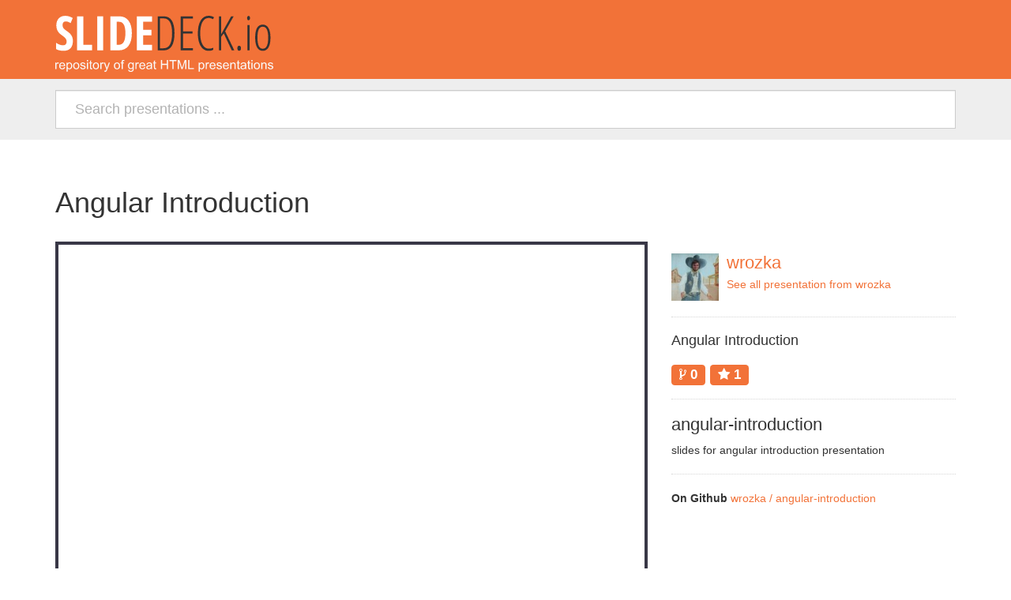

--- FILE ---
content_type: text/html; charset=UTF-8
request_url: https://slidedeck.io/wrozka/angular-introduction
body_size: 2395
content:
<!DOCTYPE html>
<html>
<head>
    <meta charset="UTF-8" />
    <title>angular-introduction</title>
        <link href='http://fonts.googleapis.com/css?family=Open+Sans:400,400italic,700,300' rel='stylesheet' type='text/css'>
    <link href="//netdna.bootstrapcdn.com/font-awesome/3.2.1/css/font-awesome.css" rel="stylesheet">
            <link href="/css/65b6da9.css" rel="stylesheet" media="screen" />
        <link rel="icon" type="image/x-icon" href="/favicon.ico" />
    <link rel="canonical" href="https://slidedeck.io/wrozka/angular-introduction" />    <meta name="viewport" content="width=device-width, initial-scale=1.0">
    <meta name="google-site-verification" content="wwOJ2dpwHvevKq8THqox8ngSywvYUDTmDUqW5zgSZdI" />
</head>
<body>
    <header class="header">
        <div class="container">
            <div class="row">
                <div class="col-sm-8">
                    <a href="/" class="slidedeck-logo">
                        <strong>
                            SlideDeck.io
                            – A repository of great HTML presentations
                        </strong>
                    </a>
                </div>
            </div>
                    </div>
                <div class="header-search-block">
            <div class="container">
                <div class="row">
                    <div class="col-xs-12">
                        <form action="/search" method="get" class="slide-search header-search">
                            <input class="form-control input-lg" type="search" placeholder="Search presentations ..." name="q" required value="" />
                        </form>
                    </div>
                </div>
            </div>
        </div>
            </header>
        <div class="container">
        <div class="isolated more-isolated">
    <div class="row isolated">
        <div class="col-xs-12 col-md-8">
            <h1>
                Angular Introduction
            </h1>
        </div>
    </div>
    <div class="row isolated">
        <div class="col-xs-12 col-md-8">
            <iframe src="http://wrozka.github.io/angular-introduction" frameborder="0" width="100%" id="iframe-presentation" class="presentation-frame" onload="this.focus();" allowfullscreen></iframe>
            <div class="row container">
                <a href="http://github.com/wrozka/angular-introduction" class="btn btn-primary col-sm-5 col-xs-12"><i class="icon-github"></i> View Github Repository</a>
                <a href="http://wrozka.github.io/angular-introduction" class="btn btn-primary col-sm-6 col-xs-9" target="_blank"><i class="icon-arrow-right"></i> Open presentation in a new window</a>
                <a href="" class="btn btn-primary js-btn-fullscreen col-sm-1 col-xs-3"><i class="icon-fullscreen"></i></a>
            </div>
        </div>
        <div class="col-xs-12 col-md-4">
            <div class="visible-xs"><br></div>
            <div class="media">
                <a class="pull-left" href="/wrozka">
                                        <img src="https://1.gravatar.com/avatar/6227374304a32792244c0043ec4dce36?d=https%3A%2F%2Fidenticons.github.com%2F2e77341344657c5ec45f61714077e519.png" width="60"/>
                                    </a>
                <div class="media-body">
                    <a href="/wrozka">
                        <h3 class="media-heading">
                                                        wrozka
                                                    </h3>
                        <p>
                            See all presentation from wrozka
                        </p>
                    </a>
                </div>
            </div>
            <hr>

            <h4>
                Angular Introduction
            </h4>

            <h3>
                <a href="http://github.com/wrozka/angular-introduction"><span class="label label-primary"><i class="icon-code-fork"></i> 0</span></a>
                <a href="http://github.com/wrozka/angular-introduction"><span class="label label-primary"><i class="icon-star"></i> 1</span></a>

                <!-- Place this tag where you want the +1 button to render. -->
                <div class="g-plusone" data-annotation="none"></div>

                <!-- Place this tag after the last share tag. -->
                <script type="text/javascript">
                  (function() {
                    var po = document.createElement('script'); po.type = 'text/javascript'; po.async = true;
                    po.src = 'https://apis.google.com/js/platform.js';
                    var s = document.getElementsByTagName('script')[0]; s.parentNode.insertBefore(po, s);
                  })();
                </script>
            </h3>
            <hr>

            <h3>angular-introduction</h3>
            slides for angular introduction presentation
            <hr>
            <p><strong>On Github</strong> <a href="http://github.com/wrozka/angular-introduction">wrozka / angular-introduction</a></p>
        </div>
    </div>
</div>
<div class="row isolated">
    <div class="col-sm-8 col-xs-12">
                        <div class="isolated">
            <div class="presentation-raw-content">
                

      
      <div>
        <section><h2>Angular Introduction</h2>
          <p>
            Paweł Pierzchała <a href="http://twitter.com/zwrozka" rel="nofollow">@zwrozka</a>
            3.09.2013 <a href="http://www.meetup.com/GDG-Krakow/events/134710092/" rel="nofollow">GDG Kraków</a>
          </p>
        </section><section><h3>Workshop</h3>
        </section><section><h3>Old browsers</h3>
          </section><section><h3>Modern browsers</h3>
          </section><section><h3>Static content</h3>
          <pre>&lt;p&gt;Hello World!&lt;/p&gt;</pre>
        </section><section><h3>Dynamic content</h3>
          <pre>window.addEventListener('load', function() {
  var greet = document.getElementById('greet');
  greet.textContent = 'Hello World';
});</pre>
        </section><section><h3>jQuery</h3>
          <pre>$(window).load(function() {
  $('#greet').text('Hello World');
});</pre>
        </section><section><h3>AngularJS</h3>
          <pre>&lt;p&gt;{{greeting}}&lt;/p&gt;</pre>
        </section><section><h3>Data binding</h3>
          <ul><li>no dom inspection</li>
            <li>model becomes the single source of truth</li>
          </ul></section><section><h3>Changing the standards</h3>
          <ul><li>model driven views</li>
            <li>object observe</li>
          </ul></section><section><h3>Boilerplate</h3>
          <pre>&lt;div class="tabbable"&gt;
  &lt;ul class="nav nav-tabs"&gt;
    &lt;li class="active"&gt;&lt;a href="#tab1" data-toggle="tab"&gt;Section 1&lt;/a&gt;&lt;/li&gt;
    &lt;li&gt;&lt;a href="#tab2" data-toggle="tab"&gt;Section 2&lt;/a&gt;&lt;/li&gt;
  &lt;/ul&gt;
  &lt;div class="tab-content"&gt;
    &lt;div class="tab-pane active" id="tab1"&gt;
      &lt;p&gt;I'm in Section 1.&lt;/p&gt;
    &lt;/div&gt;
    &lt;div class="tab-pane" id="tab2"&gt;
      &lt;p&gt;Howdy, I'm in Section 2.&lt;/p&gt;
    &lt;/div&gt;
  &lt;/div&gt;
&lt;/div&gt;</pre>
        </section><section><h3>Directives</h3>

          <ul><li>DSL</li>
            <li>single source of truth</li>
          </ul></section><section><h3>Changing the standards</h3>
          <ul><li>web components</li>
          </ul></section><section><p>More demos</p>
        </section><section><a href="http://sckrk.com" rel="nofollow">
            </a>
        </section><section><a href="http://powow.no" rel="nofollow">
            </a>
        </section><section><a href="https://gitorious.org" rel="nofollow">
            </a>
        </section><section><p>The end!!!111</p>
        </section></div>
    <div>
<div></div>
<div></div>
<div></div>
<div></div>
<div></div>
<div></div>
<div></div>
<div></div>
<div></div>
<div></div>
<div></div>
<div></div>
<div></div>
<div></div>
<div></div>
<div></div>
<div></div>
<div></div>
</div>
<div></div>
<div></div>
<div></div>
<div></div>
<div></div><div></div>
<div></div>
            </div>
        </div>
            </div>
</div>


    </div>
    

    <footer class="footer">
        <div class="container">
            <div class="row">
                <div class="col-sm-6">
                    © SlideDeck.io – rev. 0e730e – <a href="http://antistatique.net" title="A swiss Web Agency">Antistatique.net</a><br>

                </div>
                <div class="col-sm-6">
                    <ul class="nav nav-pills pull-right">
                        <li><a href="/about">About</a></li>
                        <li><a href="/help">Help</a></li>
                        <li><a href="https://twitter.com/antistatique">Feedback (Twitter)</a></li>
                    </ul>
                </div>
            </div>
        </div>
    </footer>
    
                <script src="/js/818effa.js"></script>
        
        <script>
    (function(i,s,o,g,r,a,m){i['GoogleAnalyticsObject']=r;i[r]=i[r]||function(){
      (i[r].q=i[r].q||[]).push(arguments)},i[r].l=1*new Date();a=s.createElement(o),
      m=s.getElementsByTagName(o)[0];a.async=1;a.src=g;m.parentNode.insertBefore(a,m)
      })(window,document,'script','//www.google-analytics.com/analytics.js','ga');

      ga('create', 'UA-43608253-1', 'slidedeck.io');
      ga('send', 'pageview');

      </script>
</body>
</html>


--- FILE ---
content_type: text/html; charset=utf-8
request_url: https://accounts.google.com/o/oauth2/postmessageRelay?parent=https%3A%2F%2Fslidedeck.io&jsh=m%3B%2F_%2Fscs%2Fabc-static%2F_%2Fjs%2Fk%3Dgapi.lb.en.2kN9-TZiXrM.O%2Fd%3D1%2Frs%3DAHpOoo_B4hu0FeWRuWHfxnZ3V0WubwN7Qw%2Fm%3D__features__
body_size: 162
content:
<!DOCTYPE html><html><head><title></title><meta http-equiv="content-type" content="text/html; charset=utf-8"><meta http-equiv="X-UA-Compatible" content="IE=edge"><meta name="viewport" content="width=device-width, initial-scale=1, minimum-scale=1, maximum-scale=1, user-scalable=0"><script src='https://ssl.gstatic.com/accounts/o/2580342461-postmessagerelay.js' nonce="5seRqCP4e9xXCHxK1sY5WQ"></script></head><body><script type="text/javascript" src="https://apis.google.com/js/rpc:shindig_random.js?onload=init" nonce="5seRqCP4e9xXCHxK1sY5WQ"></script></body></html>

--- FILE ---
content_type: text/plain
request_url: https://www.google-analytics.com/j/collect?v=1&_v=j102&a=312003883&t=pageview&_s=1&dl=https%3A%2F%2Fslidedeck.io%2Fwrozka%2Fangular-introduction&ul=en-us%40posix&dt=angular-introduction&sr=1280x720&vp=1280x720&_u=IEBAAAABAAAAACAAI~&jid=263678735&gjid=472102402&cid=354271621.1769351247&tid=UA-43608253-1&_gid=306645529.1769351247&_r=1&_slc=1&z=1722634297
body_size: -450
content:
2,cG-XWTSH1B8GB

--- FILE ---
content_type: image/svg+xml
request_url: https://slidedeck.io/images/logo-slidedeck.svg
body_size: 5173
content:
<?xml version="1.0" encoding="utf-8"?>
<!-- Generator: Adobe Illustrator 16.0.0, SVG Export Plug-In . SVG Version: 6.00 Build 0)  -->
<!DOCTYPE svg PUBLIC "-//W3C//DTD SVG 1.1//EN" "http://www.w3.org/Graphics/SVG/1.1/DTD/svg11.dtd">
<svg version="1.1" id="Layer_1" xmlns="http://www.w3.org/2000/svg" xmlns:xlink="http://www.w3.org/1999/xlink" x="0px" y="0px"
	 width="275.805px" height="70.553px" viewBox="0 0 275.805 70.553" enable-background="new 0 0 275.805 70.553"
	 xml:space="preserve">
<rect x="-21.684" y="-29.437" display="none" fill="#575756" width="311.811" height="114.443"/>
<g>
	<path fill="#FFFFFF" d="M22.252,31.699c0,4.004-1.012,7.071-3.033,9.199c-2.021,2.129-4.936,3.193-8.744,3.193
		c-3.73,0-6.904-0.732-9.521-2.197v-7.881c3.203,2.09,6.143,3.135,8.818,3.135c1.523,0,2.67-0.42,3.441-1.26
		c0.771-0.839,1.158-1.982,1.158-3.428c0-1.425-0.459-2.729-1.377-3.911c-0.918-1.182-2.432-2.495-4.541-3.94
		c-1.836-1.27-3.229-2.485-4.176-3.647C3.33,19.8,2.598,18.497,2.08,17.051c-0.518-1.445-0.775-3.125-0.775-5.039
		c0-3.672,1.02-6.582,3.061-8.73c2.041-2.148,4.781-3.223,8.219-3.223c3.281,0,6.436,0.918,9.463,2.754L19.41,9.199
		c-0.938-0.546-1.92-1.035-2.945-1.465C15.439,7.305,14.342,7.09,13.17,7.09c-1.289,0-2.281,0.425-2.975,1.274
		s-1.039,2.007-1.039,3.472c0,1.446,0.414,2.706,1.244,3.779c0.83,1.074,2.281,2.295,4.352,3.662c2.793,1.875,4.74,3.79,5.844,5.742
		C21.699,26.973,22.252,29.199,22.252,31.699z"/>
	<path fill="#FFFFFF" d="M27.525,43.506V0.674h7.969v35.859h11.045v6.973H27.525z"/>
	<path fill="#FFFFFF" d="M53.072,43.506V0.674h7.5v42.832H53.072z"/>
	<path fill="#FFFFFF" d="M96.871,21.68c0,7.071-1.44,12.476-4.321,16.216c-2.881,3.74-7.026,5.61-12.437,5.61H69.625V0.674H81.08
		c4.98,0,8.857,1.841,11.631,5.522C95.484,9.878,96.871,15.04,96.871,21.68z M88.697,21.914c0-9.57-2.637-14.355-7.91-14.355h-3.193
		v28.975h2.578c2.91,0,5.059-1.216,6.445-3.647S88.697,26.797,88.697,21.914z"/>
	<path fill="#FFFFFF" d="M122.418,43.506h-19.307V0.674h19.307v6.885H111.08v10.195h10.518v6.914H111.08v11.865h11.338V43.506z"/>
	<path fill="#333333" d="M150.807,21.68c0,14.551-4.541,21.826-13.623,21.826h-7.617V0.674h7.793c4.414,0,7.759,1.783,10.034,5.347
		C149.669,9.585,150.807,14.805,150.807,21.68z M147.789,21.855c0-6.035-0.889-10.635-2.666-13.799s-4.404-4.746-7.881-4.746h-4.805
		v37.559h4.57c3.711,0,6.436-1.621,8.174-4.863C146.92,32.764,147.789,28.047,147.789,21.855z"/>
	<path fill="#333333" d="M174.244,43.506h-15.527V0.674h15.527v2.754h-12.656v16.26h11.953v2.754h-11.953v18.311h12.656V43.506z"/>
	<path fill="#333333" d="M193.902,2.754c-3.223,0-5.786,1.704-7.69,5.112c-1.904,3.409-2.856,8.13-2.856,14.165
		c0,3.926,0.439,7.344,1.318,10.254c0.879,2.911,2.139,5.146,3.779,6.709c1.641,1.563,3.545,2.344,5.713,2.344
		c2.227,0,4.141-0.4,5.742-1.201v2.637c-1.523,0.879-3.525,1.318-6.006,1.318c-2.715,0-5.093-0.879-7.134-2.637
		s-3.618-4.302-4.731-7.632c-1.113-3.33-1.67-7.28-1.67-11.851c0-6.836,1.216-12.207,3.647-16.113
		C186.446,1.953,189.762,0,193.961,0c2.617,0,4.902,0.605,6.855,1.816l-1.318,2.52C197.857,3.281,195.992,2.754,193.902,2.754z"/>
	<path fill="#333333" d="M226.48,43.506h-3.223L213.18,22.148l-3.311,4.365v16.992h-2.871V0.674h2.871V23.35
		c0.996-1.875,5.215-9.434,12.656-22.676h3.135l-10.752,18.838L226.48,43.506z"/>
	<path fill="#333333" d="M230.377,40.869c0-2.09,0.762-3.135,2.285-3.135c0.625,0,1.162,0.234,1.611,0.703s0.674,1.279,0.674,2.432
		c0,1.113-0.225,1.909-0.674,2.388s-0.986,0.718-1.611,0.718C231.139,43.975,230.377,42.939,230.377,40.869z"/>
	<path fill="#333333" d="M242.682,2.9c0-0.879,0.181-1.562,0.542-2.051c0.361-0.488,0.825-0.732,1.392-0.732
		c0.527,0,0.947,0.245,1.26,0.732c0.312,0.488,0.469,1.172,0.469,2.051c0,0.84-0.156,1.509-0.469,2.007s-0.732,0.747-1.26,0.747
		c-0.566,0-1.03-0.249-1.392-0.747S242.682,3.74,242.682,2.9z M245.875,43.506h-2.783V11.719h2.783V43.506z"/>
	<path fill="#333333" d="M272.271,27.539c0,5.352-0.845,9.448-2.534,12.29s-4.106,4.263-7.251,4.263
		c-3.105,0-5.483-1.421-7.134-4.263s-2.476-6.938-2.476-12.29c0-10.957,3.242-16.436,9.727-16.436c3.047,0,5.42,1.436,7.119,4.307
		S272.271,22.324,272.271,27.539z M255.777,27.539c0,4.59,0.547,8.057,1.641,10.4s2.803,3.516,5.127,3.516
		c4.551,0,6.826-4.639,6.826-13.916c0-9.199-2.275-13.799-6.826-13.799c-2.383,0-4.106,1.153-5.171,3.457
		C256.31,19.502,255.777,22.95,255.777,27.539z"/>
	<path fill="#FAFAFA" d="M0,67.186v-8.297h1.266v1.258c0.322-0.589,0.621-0.977,0.895-1.164s0.574-0.281,0.902-0.281
		c0.473,0,0.955,0.151,1.445,0.453l-0.484,1.305c-0.344-0.203-0.688-0.305-1.031-0.305c-0.309,0-0.584,0.093-0.828,0.277
		c-0.246,0.185-0.42,0.441-0.523,0.77c-0.156,0.5-0.234,1.047-0.234,1.641v4.344H0z"/>
	<path fill="#FAFAFA" d="M11.023,64.514l1.453,0.18c-0.229,0.849-0.653,1.508-1.273,1.977s-1.411,0.703-2.375,0.703
		c-1.214,0-2.176-0.374-2.887-1.121s-1.066-1.796-1.066-3.145c0-1.396,0.359-2.479,1.078-3.25s1.651-1.156,2.797-1.156
		c1.109,0,2.016,0.378,2.719,1.133s1.055,1.817,1.055,3.188c0,0.083-0.003,0.208-0.008,0.375H6.328
		c0.052,0.911,0.31,1.609,0.773,2.094s1.042,0.727,1.734,0.727c0.516,0,0.956-0.136,1.32-0.406S10.81,65.107,11.023,64.514z
		 M6.406,62.24h4.633c-0.062-0.698-0.239-1.222-0.531-1.57c-0.448-0.542-1.028-0.812-1.742-0.812c-0.646,0-1.188,0.216-1.629,0.648
		S6.453,61.517,6.406,62.24z"/>
	<path fill="#FAFAFA" d="M14.242,70.365V58.889h1.281v1.078c0.302-0.422,0.644-0.738,1.023-0.949s0.841-0.316,1.383-0.316
		c0.708,0,1.333,0.183,1.875,0.547s0.95,0.879,1.227,1.543s0.414,1.392,0.414,2.184c0,0.849-0.152,1.613-0.457,2.293
		s-0.747,1.2-1.328,1.562s-1.191,0.543-1.832,0.543c-0.469,0-0.89-0.099-1.262-0.297s-0.679-0.448-0.918-0.75v4.039H14.242z
		 M15.516,63.084c0,1.067,0.216,1.856,0.648,2.367s0.956,0.766,1.57,0.766c0.625,0,1.16-0.265,1.605-0.793s0.668-1.348,0.668-2.457
		c0-1.058-0.218-1.849-0.652-2.375s-0.954-0.789-1.559-0.789c-0.599,0-1.129,0.28-1.59,0.84S15.516,62.017,15.516,63.084z"/>
	<path fill="#FAFAFA" d="M22.617,63.037c0-1.536,0.427-2.675,1.281-3.414c0.714-0.614,1.583-0.922,2.609-0.922
		c1.141,0,2.073,0.374,2.797,1.121s1.086,1.78,1.086,3.098c0,1.067-0.16,1.907-0.48,2.52s-0.786,1.087-1.398,1.426
		s-1.28,0.508-2.004,0.508c-1.161,0-2.101-0.372-2.816-1.117S22.617,64.438,22.617,63.037z M24.062,63.037
		c0,1.062,0.231,1.858,0.695,2.387s1.047,0.793,1.75,0.793c0.698,0,1.278-0.266,1.742-0.797s0.695-1.341,0.695-2.43
		c0-1.026-0.233-1.804-0.699-2.332s-1.046-0.793-1.738-0.793c-0.703,0-1.286,0.263-1.75,0.789S24.062,61.975,24.062,63.037z"/>
	<path fill="#FAFAFA" d="M31.477,64.709l1.391-0.219c0.078,0.558,0.296,0.984,0.652,1.281s0.855,0.445,1.496,0.445
		c0.646,0,1.125-0.132,1.438-0.395s0.469-0.571,0.469-0.926c0-0.317-0.138-0.567-0.414-0.75c-0.192-0.125-0.672-0.284-1.438-0.477
		c-1.031-0.261-1.746-0.485-2.145-0.676s-0.7-0.453-0.906-0.789s-0.309-0.707-0.309-1.113c0-0.37,0.085-0.712,0.254-1.027
		s0.399-0.577,0.691-0.785c0.219-0.161,0.517-0.298,0.895-0.41s0.782-0.168,1.215-0.168c0.651,0,1.223,0.094,1.715,0.281
		s0.855,0.441,1.09,0.762s0.396,0.749,0.484,1.285l-1.375,0.188c-0.062-0.427-0.243-0.761-0.543-1s-0.723-0.359-1.27-0.359
		c-0.646,0-1.106,0.106-1.383,0.32s-0.414,0.464-0.414,0.75c0,0.183,0.058,0.347,0.172,0.492c0.114,0.151,0.294,0.276,0.539,0.375
		c0.141,0.052,0.555,0.172,1.242,0.359c0.995,0.266,1.688,0.483,2.082,0.652s0.702,0.415,0.926,0.738s0.336,0.724,0.336,1.203
		c0,0.469-0.137,0.91-0.41,1.324s-0.668,0.734-1.184,0.961s-1.099,0.34-1.75,0.34c-1.078,0-1.899-0.224-2.465-0.672
		S31.633,65.589,31.477,64.709z"/>
	<path fill="#FAFAFA" d="M40.047,57.35v-1.617h1.406v1.617H40.047z M40.047,67.186v-8.297h1.406v8.297H40.047z"/>
	<path fill="#FAFAFA" d="M46.664,65.928l0.203,1.242c-0.396,0.083-0.75,0.125-1.062,0.125c-0.511,0-0.906-0.081-1.188-0.242
		s-0.479-0.374-0.594-0.637s-0.172-0.816-0.172-1.66v-4.773H42.82v-1.094h1.031v-2.055l1.398-0.844v2.898h1.414v1.094H45.25v4.852
		c0,0.401,0.024,0.659,0.074,0.773s0.13,0.206,0.242,0.273s0.272,0.102,0.48,0.102C46.203,65.982,46.409,65.964,46.664,65.928z"/>
	<path fill="#FAFAFA" d="M47.516,63.037c0-1.536,0.427-2.675,1.281-3.414c0.714-0.614,1.583-0.922,2.609-0.922
		c1.141,0,2.073,0.374,2.797,1.121s1.086,1.78,1.086,3.098c0,1.067-0.16,1.907-0.48,2.52s-0.786,1.087-1.398,1.426
		s-1.28,0.508-2.004,0.508c-1.161,0-2.101-0.372-2.816-1.117S47.516,64.438,47.516,63.037z M48.961,63.037
		c0,1.062,0.231,1.858,0.695,2.387s1.047,0.793,1.75,0.793c0.698,0,1.278-0.266,1.742-0.797s0.695-1.341,0.695-2.43
		c0-1.026-0.233-1.804-0.699-2.332s-1.046-0.793-1.738-0.793c-0.703,0-1.286,0.263-1.75,0.789S48.961,61.975,48.961,63.037z"/>
	<path fill="#FAFAFA" d="M56.922,67.186v-8.297h1.266v1.258c0.323-0.589,0.621-0.977,0.895-1.164s0.574-0.281,0.902-0.281
		c0.474,0,0.956,0.151,1.445,0.453l-0.484,1.305c-0.344-0.203-0.688-0.305-1.031-0.305c-0.308,0-0.583,0.093-0.828,0.277
		s-0.419,0.441-0.523,0.77c-0.156,0.5-0.234,1.047-0.234,1.641v4.344H56.922z"/>
	<path fill="#FAFAFA" d="M62.203,70.381l-0.156-1.32c0.308,0.083,0.575,0.125,0.805,0.125c0.312,0,0.562-0.052,0.75-0.156
		s0.341-0.25,0.461-0.438c0.089-0.141,0.231-0.489,0.43-1.047c0.026-0.078,0.067-0.192,0.125-0.344l-3.148-8.312h1.516l1.727,4.805
		c0.224,0.609,0.425,1.25,0.602,1.922c0.161-0.646,0.354-1.276,0.578-1.891l1.773-4.836h1.406l-3.156,8.438
		c-0.339,0.911-0.602,1.539-0.789,1.883c-0.25,0.464-0.536,0.804-0.859,1.02s-0.708,0.324-1.156,0.324
		C62.839,70.553,62.536,70.495,62.203,70.381z"/>
	<path fill="#FAFAFA" d="M74.188,63.037c0-1.536,0.427-2.675,1.281-3.414c0.714-0.614,1.583-0.922,2.609-0.922
		c1.141,0,2.073,0.374,2.797,1.121s1.086,1.78,1.086,3.098c0,1.067-0.16,1.907-0.48,2.52s-0.786,1.087-1.398,1.426
		s-1.28,0.508-2.004,0.508c-1.161,0-2.101-0.372-2.816-1.117S74.188,64.438,74.188,63.037z M75.633,63.037
		c0,1.062,0.231,1.858,0.695,2.387s1.047,0.793,1.75,0.793c0.698,0,1.278-0.266,1.742-0.797s0.695-1.341,0.695-2.43
		c0-1.026-0.233-1.804-0.699-2.332s-1.046-0.793-1.738-0.793c-0.703,0-1.286,0.263-1.75,0.789S75.633,61.975,75.633,63.037z"/>
	<path fill="#FAFAFA" d="M83.945,67.186v-7.203h-1.242v-1.094h1.242v-0.883c0-0.558,0.05-0.972,0.148-1.242
		c0.136-0.364,0.374-0.66,0.715-0.887s0.819-0.34,1.434-0.34c0.396,0,0.833,0.047,1.312,0.141l-0.211,1.227
		c-0.292-0.052-0.567-0.078-0.828-0.078c-0.427,0-0.729,0.091-0.906,0.273s-0.266,0.523-0.266,1.023v0.766h1.617v1.094h-1.617v7.203
		H83.945z"/>
	<path fill="#FAFAFA" d="M92.242,67.873l1.367,0.203c0.058,0.422,0.216,0.729,0.477,0.922c0.349,0.261,0.825,0.391,1.43,0.391
		c0.651,0,1.153-0.13,1.508-0.391s0.594-0.625,0.719-1.094c0.073-0.286,0.106-0.888,0.102-1.805
		c-0.614,0.724-1.38,1.086-2.297,1.086c-1.141,0-2.023-0.411-2.648-1.234s-0.938-1.81-0.938-2.961c0-0.792,0.144-1.522,0.43-2.191
		s0.702-1.187,1.246-1.551s1.184-0.547,1.918-0.547c0.979,0,1.786,0.396,2.422,1.188v-1h1.297v7.172
		c0,1.292-0.132,2.207-0.395,2.746s-0.68,0.965-1.25,1.277s-1.272,0.469-2.105,0.469c-0.989,0-1.789-0.223-2.398-0.668
		S92.222,68.769,92.242,67.873z M93.406,62.889c0,1.089,0.216,1.883,0.648,2.383s0.974,0.75,1.625,0.75
		c0.646,0,1.188-0.249,1.625-0.746s0.656-1.277,0.656-2.34c0-1.016-0.226-1.781-0.676-2.297s-0.993-0.773-1.629-0.773
		c-0.625,0-1.156,0.254-1.594,0.762S93.406,61.889,93.406,62.889z"/>
	<path fill="#FAFAFA" d="M101.383,67.186v-8.297h1.266v1.258c0.323-0.589,0.621-0.977,0.895-1.164s0.574-0.281,0.902-0.281
		c0.474,0,0.956,0.151,1.445,0.453l-0.484,1.305c-0.344-0.203-0.688-0.305-1.031-0.305c-0.308,0-0.583,0.093-0.828,0.277
		s-0.419,0.441-0.523,0.77c-0.156,0.5-0.234,1.047-0.234,1.641v4.344H101.383z"/>
	<path fill="#FAFAFA" d="M112.406,64.514l1.453,0.18c-0.229,0.849-0.653,1.508-1.273,1.977s-1.411,0.703-2.375,0.703
		c-1.214,0-2.176-0.374-2.887-1.121s-1.066-1.796-1.066-3.145c0-1.396,0.359-2.479,1.078-3.25s1.651-1.156,2.797-1.156
		c1.109,0,2.016,0.378,2.719,1.133s1.055,1.817,1.055,3.188c0,0.083-0.003,0.208-0.008,0.375h-6.188
		c0.052,0.911,0.31,1.609,0.773,2.094s1.042,0.727,1.734,0.727c0.516,0,0.956-0.136,1.32-0.406S112.192,65.107,112.406,64.514z
		 M107.789,62.24h4.633c-0.062-0.698-0.239-1.222-0.531-1.57c-0.448-0.542-1.028-0.812-1.742-0.812
		c-0.646,0-1.188,0.216-1.629,0.648S107.836,61.517,107.789,62.24z"/>
	<path fill="#FAFAFA" d="M121.039,66.162c-0.521,0.442-1.022,0.755-1.504,0.938s-0.999,0.273-1.551,0.273
		c-0.911,0-1.612-0.223-2.102-0.668s-0.734-1.015-0.734-1.707c0-0.406,0.093-0.777,0.277-1.113s0.427-0.605,0.727-0.809
		s0.637-0.356,1.012-0.461c0.276-0.073,0.692-0.144,1.25-0.211c1.136-0.136,1.972-0.297,2.508-0.484
		c0.005-0.192,0.008-0.315,0.008-0.367c0-0.573-0.133-0.977-0.398-1.211c-0.359-0.317-0.894-0.477-1.602-0.477
		c-0.661,0-1.149,0.116-1.465,0.348s-0.548,0.642-0.699,1.23l-1.375-0.188c0.125-0.589,0.331-1.063,0.617-1.426
		s0.7-0.641,1.242-0.836s1.169-0.293,1.883-0.293c0.708,0,1.284,0.083,1.727,0.25s0.769,0.376,0.977,0.629s0.354,0.571,0.438,0.957
		c0.047,0.239,0.07,0.672,0.07,1.297v1.875c0,1.308,0.03,2.134,0.09,2.48s0.179,0.679,0.355,0.996h-1.469
		C121.175,66.894,121.081,66.553,121.039,66.162z M120.922,63.021c-0.511,0.208-1.276,0.386-2.297,0.531
		c-0.578,0.083-0.987,0.177-1.227,0.281s-0.425,0.257-0.555,0.457s-0.195,0.423-0.195,0.668c0,0.375,0.142,0.688,0.426,0.938
		s0.699,0.375,1.246,0.375c0.542,0,1.023-0.118,1.445-0.355s0.731-0.562,0.93-0.973c0.151-0.317,0.227-0.786,0.227-1.406V63.021z"/>
	<path fill="#FAFAFA" d="M127.594,65.928l0.203,1.242c-0.396,0.083-0.75,0.125-1.062,0.125c-0.511,0-0.906-0.081-1.188-0.242
		s-0.479-0.374-0.594-0.637s-0.172-0.816-0.172-1.66v-4.773h-1.031v-1.094h1.031v-2.055l1.398-0.844v2.898h1.414v1.094h-1.414v4.852
		c0,0.401,0.024,0.659,0.074,0.773s0.13,0.206,0.242,0.273s0.272,0.102,0.48,0.102C127.133,65.982,127.339,65.964,127.594,65.928z"
		/>
	<path fill="#FAFAFA" d="M133.641,67.186V55.732h1.516v4.703h5.953v-4.703h1.516v11.453h-1.516v-5.398h-5.953v5.398H133.641z"/>
	<path fill="#FAFAFA" d="M148.062,67.186V57.084h-3.773v-1.352h9.078v1.352h-3.789v10.102H148.062z"/>
	<path fill="#FAFAFA" d="M154.875,67.186V55.732h2.281l2.711,8.109c0.25,0.755,0.433,1.32,0.547,1.695
		c0.13-0.417,0.333-1.028,0.609-1.836l2.742-7.969h2.039v11.453h-1.461V57.6l-3.328,9.586h-1.367l-3.312-9.75v9.75H154.875z"/>
	<path fill="#FAFAFA" d="M168.188,67.186V55.732h1.516v10.102h5.641v1.352H168.188z"/>
	<path fill="#FAFAFA" d="M181.414,70.365V58.889h1.281v1.078c0.302-0.422,0.644-0.738,1.023-0.949s0.841-0.316,1.383-0.316
		c0.708,0,1.333,0.183,1.875,0.547s0.95,0.879,1.227,1.543s0.414,1.392,0.414,2.184c0,0.849-0.152,1.613-0.457,2.293
		s-0.747,1.2-1.328,1.562s-1.191,0.543-1.832,0.543c-0.469,0-0.89-0.099-1.262-0.297s-0.679-0.448-0.918-0.75v4.039H181.414z
		 M182.688,63.084c0,1.067,0.216,1.856,0.648,2.367s0.956,0.766,1.57,0.766c0.625,0,1.16-0.265,1.605-0.793s0.668-1.348,0.668-2.457
		c0-1.058-0.218-1.849-0.652-2.375s-0.954-0.789-1.559-0.789c-0.599,0-1.129,0.28-1.59,0.84S182.688,62.017,182.688,63.084z"/>
	<path fill="#FAFAFA" d="M190.297,67.186v-8.297h1.266v1.258c0.323-0.589,0.621-0.977,0.895-1.164s0.574-0.281,0.902-0.281
		c0.474,0,0.956,0.151,1.445,0.453l-0.484,1.305c-0.344-0.203-0.688-0.305-1.031-0.305c-0.308,0-0.583,0.093-0.828,0.277
		s-0.419,0.441-0.523,0.77c-0.156,0.5-0.234,1.047-0.234,1.641v4.344H190.297z"/>
	<path fill="#FAFAFA" d="M201.32,64.514l1.453,0.18c-0.229,0.849-0.653,1.508-1.273,1.977s-1.411,0.703-2.375,0.703
		c-1.214,0-2.176-0.374-2.887-1.121s-1.066-1.796-1.066-3.145c0-1.396,0.359-2.479,1.078-3.25s1.651-1.156,2.797-1.156
		c1.109,0,2.016,0.378,2.719,1.133s1.055,1.817,1.055,3.188c0,0.083-0.003,0.208-0.008,0.375h-6.188
		c0.052,0.911,0.31,1.609,0.773,2.094s1.042,0.727,1.734,0.727c0.516,0,0.956-0.136,1.32-0.406S201.106,65.107,201.32,64.514z
		 M196.703,62.24h4.633c-0.062-0.698-0.239-1.222-0.531-1.57c-0.448-0.542-1.028-0.812-1.742-0.812
		c-0.646,0-1.188,0.216-1.629,0.648S196.75,61.517,196.703,62.24z"/>
	<path fill="#FAFAFA" d="M203.977,64.709l1.391-0.219c0.078,0.558,0.296,0.984,0.652,1.281s0.855,0.445,1.496,0.445
		c0.646,0,1.125-0.132,1.438-0.395s0.469-0.571,0.469-0.926c0-0.317-0.138-0.567-0.414-0.75c-0.192-0.125-0.672-0.284-1.438-0.477
		c-1.031-0.261-1.746-0.485-2.145-0.676s-0.7-0.453-0.906-0.789s-0.309-0.707-0.309-1.113c0-0.37,0.085-0.712,0.254-1.027
		s0.399-0.577,0.691-0.785c0.219-0.161,0.517-0.298,0.895-0.41s0.782-0.168,1.215-0.168c0.651,0,1.223,0.094,1.715,0.281
		s0.855,0.441,1.09,0.762s0.396,0.749,0.484,1.285l-1.375,0.188c-0.062-0.427-0.243-0.761-0.543-1s-0.723-0.359-1.27-0.359
		c-0.646,0-1.106,0.106-1.383,0.32s-0.414,0.464-0.414,0.75c0,0.183,0.058,0.347,0.172,0.492c0.114,0.151,0.294,0.276,0.539,0.375
		c0.141,0.052,0.555,0.172,1.242,0.359c0.995,0.266,1.688,0.483,2.082,0.652s0.702,0.415,0.926,0.738s0.336,0.724,0.336,1.203
		c0,0.469-0.137,0.91-0.41,1.324s-0.668,0.734-1.184,0.961s-1.099,0.34-1.75,0.34c-1.078,0-1.899-0.224-2.465-0.672
		S204.133,65.589,203.977,64.709z"/>
	<path fill="#FAFAFA" d="M218.219,64.514l1.453,0.18c-0.229,0.849-0.653,1.508-1.273,1.977s-1.411,0.703-2.375,0.703
		c-1.214,0-2.176-0.374-2.887-1.121s-1.066-1.796-1.066-3.145c0-1.396,0.359-2.479,1.078-3.25s1.651-1.156,2.797-1.156
		c1.109,0,2.016,0.378,2.719,1.133s1.055,1.817,1.055,3.188c0,0.083-0.003,0.208-0.008,0.375h-6.188
		c0.052,0.911,0.31,1.609,0.773,2.094s1.042,0.727,1.734,0.727c0.516,0,0.956-0.136,1.32-0.406S218.005,65.107,218.219,64.514z
		 M213.602,62.24h4.633c-0.062-0.698-0.239-1.222-0.531-1.57c-0.448-0.542-1.028-0.812-1.742-0.812
		c-0.646,0-1.188,0.216-1.629,0.648S213.648,61.517,213.602,62.24z"/>
	<path fill="#FAFAFA" d="M221.438,67.186v-8.297h1.266v1.18c0.609-0.911,1.489-1.367,2.641-1.367c0.5,0,0.96,0.09,1.379,0.27
		s0.733,0.415,0.941,0.707s0.354,0.638,0.438,1.039c0.052,0.261,0.078,0.716,0.078,1.367v5.102h-1.406v-5.047
		c0-0.573-0.055-1.001-0.164-1.285s-0.304-0.511-0.582-0.68s-0.605-0.254-0.98-0.254c-0.599,0-1.116,0.19-1.551,0.57
		s-0.652,1.102-0.652,2.164v4.531H221.438z"/>
	<path fill="#FAFAFA" d="M233.406,65.928l0.203,1.242c-0.396,0.083-0.75,0.125-1.062,0.125c-0.511,0-0.906-0.081-1.188-0.242
		s-0.479-0.374-0.594-0.637s-0.172-0.816-0.172-1.66v-4.773h-1.031v-1.094h1.031v-2.055l1.398-0.844v2.898h1.414v1.094h-1.414v4.852
		c0,0.401,0.024,0.659,0.074,0.773s0.13,0.206,0.242,0.273s0.272,0.102,0.48,0.102C232.945,65.982,233.151,65.964,233.406,65.928z"
		/>
	<path fill="#FAFAFA" d="M240.195,66.162c-0.521,0.442-1.022,0.755-1.504,0.938s-0.999,0.273-1.551,0.273
		c-0.911,0-1.612-0.223-2.102-0.668s-0.734-1.015-0.734-1.707c0-0.406,0.093-0.777,0.277-1.113s0.427-0.605,0.727-0.809
		s0.637-0.356,1.012-0.461c0.276-0.073,0.692-0.144,1.25-0.211c1.136-0.136,1.972-0.297,2.508-0.484
		c0.005-0.192,0.008-0.315,0.008-0.367c0-0.573-0.133-0.977-0.398-1.211c-0.359-0.317-0.894-0.477-1.602-0.477
		c-0.661,0-1.149,0.116-1.465,0.348s-0.548,0.642-0.699,1.23l-1.375-0.188c0.125-0.589,0.331-1.063,0.617-1.426
		s0.7-0.641,1.242-0.836s1.169-0.293,1.883-0.293c0.708,0,1.284,0.083,1.727,0.25s0.769,0.376,0.977,0.629s0.354,0.571,0.438,0.957
		c0.047,0.239,0.07,0.672,0.07,1.297v1.875c0,1.308,0.03,2.134,0.09,2.48s0.179,0.679,0.355,0.996h-1.469
		C240.331,66.894,240.237,66.553,240.195,66.162z M240.078,63.021c-0.511,0.208-1.276,0.386-2.297,0.531
		c-0.578,0.083-0.987,0.177-1.227,0.281s-0.425,0.257-0.555,0.457s-0.195,0.423-0.195,0.668c0,0.375,0.142,0.688,0.426,0.938
		s0.699,0.375,1.246,0.375c0.542,0,1.023-0.118,1.445-0.355s0.731-0.562,0.93-0.973c0.151-0.317,0.227-0.786,0.227-1.406V63.021z"/>
	<path fill="#FAFAFA" d="M246.75,65.928l0.203,1.242c-0.396,0.083-0.75,0.125-1.062,0.125c-0.511,0-0.906-0.081-1.188-0.242
		s-0.479-0.374-0.594-0.637s-0.172-0.816-0.172-1.66v-4.773h-1.031v-1.094h1.031v-2.055l1.398-0.844v2.898h1.414v1.094h-1.414v4.852
		c0,0.401,0.024,0.659,0.074,0.773s0.13,0.206,0.242,0.273s0.272,0.102,0.48,0.102C246.289,65.982,246.495,65.964,246.75,65.928z"/>
	<path fill="#FAFAFA" d="M248.133,57.35v-1.617h1.406v1.617H248.133z M248.133,67.186v-8.297h1.406v8.297H248.133z"/>
	<path fill="#FAFAFA" d="M251.156,63.037c0-1.536,0.427-2.675,1.281-3.414c0.714-0.614,1.583-0.922,2.609-0.922
		c1.141,0,2.073,0.374,2.797,1.121s1.086,1.78,1.086,3.098c0,1.067-0.16,1.907-0.48,2.52s-0.786,1.087-1.398,1.426
		s-1.28,0.508-2.004,0.508c-1.161,0-2.101-0.372-2.816-1.117S251.156,64.438,251.156,63.037z M252.602,63.037
		c0,1.062,0.231,1.858,0.695,2.387s1.047,0.793,1.75,0.793c0.698,0,1.278-0.266,1.742-0.797s0.695-1.341,0.695-2.43
		c0-1.026-0.233-1.804-0.699-2.332s-1.046-0.793-1.738-0.793c-0.703,0-1.286,0.263-1.75,0.789S252.602,61.975,252.602,63.037z"/>
	<path fill="#FAFAFA" d="M260.578,67.186v-8.297h1.266v1.18c0.609-0.911,1.489-1.367,2.641-1.367c0.5,0,0.96,0.09,1.379,0.27
		s0.733,0.415,0.941,0.707s0.354,0.638,0.438,1.039c0.052,0.261,0.078,0.716,0.078,1.367v5.102h-1.406v-5.047
		c0-0.573-0.055-1.001-0.164-1.285s-0.304-0.511-0.582-0.68s-0.605-0.254-0.98-0.254c-0.599,0-1.116,0.19-1.551,0.57
		s-0.652,1.102-0.652,2.164v4.531H260.578z"/>
	<path fill="#FAFAFA" d="M268.914,64.709l1.391-0.219c0.078,0.558,0.296,0.984,0.652,1.281s0.855,0.445,1.496,0.445
		c0.646,0,1.125-0.132,1.438-0.395s0.469-0.571,0.469-0.926c0-0.317-0.138-0.567-0.414-0.75c-0.192-0.125-0.672-0.284-1.438-0.477
		c-1.031-0.261-1.746-0.485-2.145-0.676s-0.7-0.453-0.906-0.789s-0.309-0.707-0.309-1.113c0-0.37,0.085-0.712,0.254-1.027
		s0.399-0.577,0.691-0.785c0.219-0.161,0.517-0.298,0.895-0.41s0.782-0.168,1.215-0.168c0.651,0,1.223,0.094,1.715,0.281
		s0.855,0.441,1.09,0.762s0.396,0.749,0.484,1.285l-1.375,0.188c-0.062-0.427-0.243-0.761-0.543-1s-0.723-0.359-1.27-0.359
		c-0.646,0-1.106,0.106-1.383,0.32s-0.414,0.464-0.414,0.75c0,0.183,0.058,0.347,0.172,0.492c0.114,0.151,0.294,0.276,0.539,0.375
		c0.141,0.052,0.555,0.172,1.242,0.359c0.995,0.266,1.688,0.483,2.082,0.652s0.702,0.415,0.926,0.738s0.336,0.724,0.336,1.203
		c0,0.469-0.137,0.91-0.41,1.324s-0.668,0.734-1.184,0.961s-1.099,0.34-1.75,0.34c-1.078,0-1.899-0.224-2.465-0.672
		S269.07,65.589,268.914,64.709z"/>
</g>
</svg>


--- FILE ---
content_type: text/javascript
request_url: https://slidedeck.io/js/818effa.js
body_size: 616
content:
/*!
 * screenfull
 * v1.2.0 - 2014-04-29
 * (c) Sindre Sorhus; MIT License
 */
!function(){"use strict";var a="undefined"!=typeof module&&module.exports,b="undefined"!=typeof Element&&"ALLOW_KEYBOARD_INPUT"in Element,c=function(){for(var a,b,c=[["requestFullscreen","exitFullscreen","fullscreenElement","fullscreenEnabled","fullscreenchange","fullscreenerror"],["webkitRequestFullscreen","webkitExitFullscreen","webkitFullscreenElement","webkitFullscreenEnabled","webkitfullscreenchange","webkitfullscreenerror"],["webkitRequestFullScreen","webkitCancelFullScreen","webkitCurrentFullScreenElement","webkitCancelFullScreen","webkitfullscreenchange","webkitfullscreenerror"],["mozRequestFullScreen","mozCancelFullScreen","mozFullScreenElement","mozFullScreenEnabled","mozfullscreenchange","mozfullscreenerror"],["msRequestFullscreen","msExitFullscreen","msFullscreenElement","msFullscreenEnabled","MSFullscreenChange","MSFullscreenError"]],d=0,e=c.length,f={};e>d;d++)if(a=c[d],a&&a[1]in document){for(d=0,b=a.length;b>d;d++)f[c[0][d]]=a[d];return f}return!1}(),d={request:function(a){var d=c.requestFullscreen;a=a||document.documentElement,/5\.1[\.\d]* Safari/.test(navigator.userAgent)?a[d]():a[d](b&&Element.ALLOW_KEYBOARD_INPUT)},exit:function(){document[c.exitFullscreen]()},toggle:function(a){this.isFullscreen?this.exit():this.request(a)},onchange:function(){},onerror:function(){},raw:c};return c?(Object.defineProperties(d,{isFullscreen:{get:function(){return!!document[c.fullscreenElement]}},element:{enumerable:!0,get:function(){return document[c.fullscreenElement]}},enabled:{enumerable:!0,get:function(){return!!document[c.fullscreenEnabled]}}}),document.addEventListener(c.fullscreenchange,function(a){d.onchange.call(d,a)}),document.addEventListener(c.fullscreenerror,function(a){d.onerror.call(d,a)}),void(a?module.exports=d:window.screenfull=d)):void(a?module.exports=!1:window.screenfull=!1)}();

(function(window, undefined) {

    // fullscreen
    var iframe = document.getElementById('iframe-presentation');
    var fullscreenBtn = document.getElementsByClassName('js-btn-fullscreen');
    if (fullscreenBtn.length >= 1) {
        fullscreenBtn = fullscreenBtn[0];
        fullscreenBtn.addEventListener('click', function(e) {
            e.preventDefault();

            screenfull.request(iframe);
        });
    }

})(this);